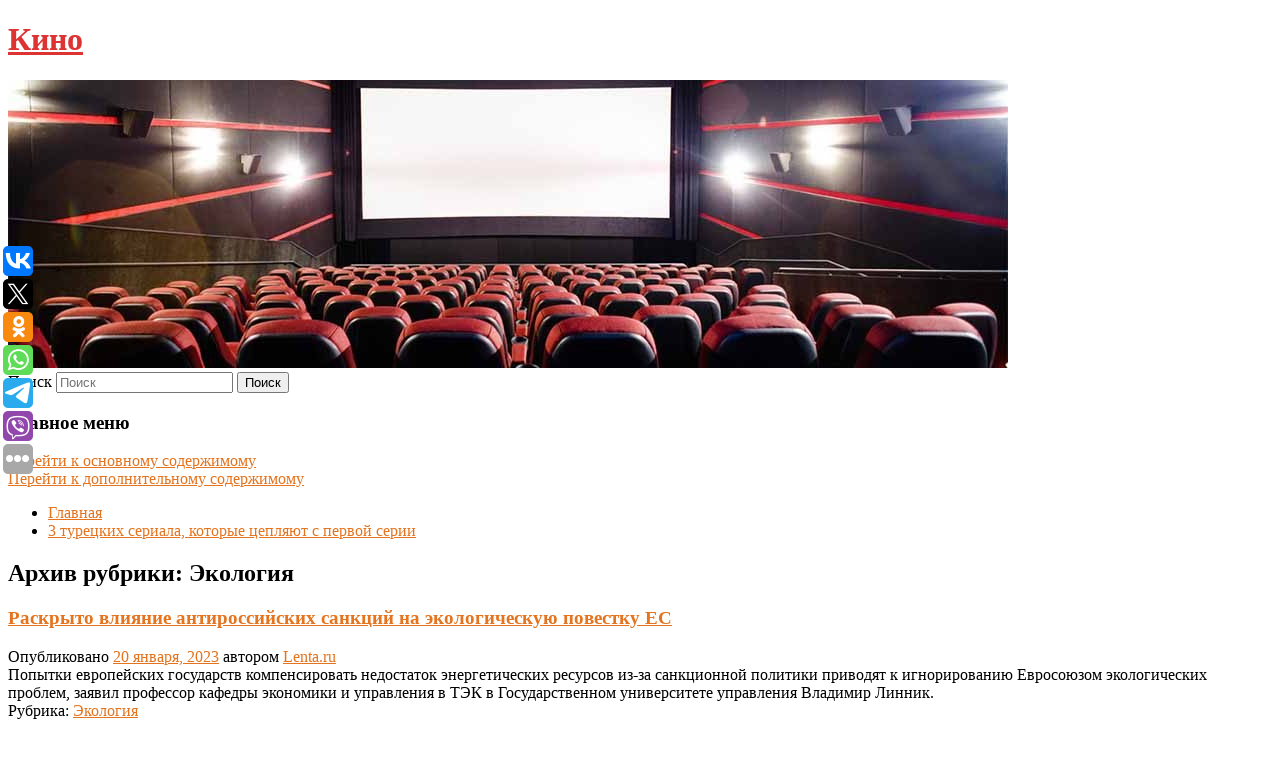

--- FILE ---
content_type: text/html; charset=UTF-8
request_url: https://xn--80ahddkr5ce.xn--p1ai/category/ekologiya/
body_size: 10092
content:
<!DOCTYPE html>
<!--[if IE 6]>
<html id="ie6" lang="ru-RU">
<![endif]-->
<!--[if IE 7]>
<html id="ie7" lang="ru-RU">
<![endif]-->
<!--[if IE 8]>
<html id="ie8" lang="ru-RU">
<![endif]-->
<!--[if !(IE 6) & !(IE 7) & !(IE 8)]><!-->
<html lang="ru-RU">
<!--<![endif]-->
<head>
<meta charset="UTF-8" />
<meta name="viewport" content="width=device-width" />
<title>
Экология | Кино	</title>
<link rel="profile" href="http://gmpg.org/xfn/11" />
<link rel="stylesheet" type="text/css" media="all" href="https://xn--80ahddkr5ce.xn--p1ai/wp-content/themes/twentyeleven/style.css" />
<link rel="pingback" href="https://xn--80ahddkr5ce.xn--p1ai/xmlrpc.php">
<!--[if lt IE 9]>
<script src="https://xn--80ahddkr5ce.xn--p1ai/wp-content/themes/twentyeleven/js/html5.js" type="text/javascript"></script>
<![endif]-->
<meta name='robots' content='max-image-preview:large' />
<link rel='dns-prefetch' href='//s.w.org' />
<link rel="alternate" type="application/rss+xml" title="Кино &raquo; Лента" href="https://xn--80ahddkr5ce.xn--p1ai/feed/" />
<link rel="alternate" type="application/rss+xml" title="Кино &raquo; Лента рубрики Экология" href="https://xn--80ahddkr5ce.xn--p1ai/category/ekologiya/feed/" />
		<script type="text/javascript">
			window._wpemojiSettings = {"baseUrl":"https:\/\/s.w.org\/images\/core\/emoji\/13.0.1\/72x72\/","ext":".png","svgUrl":"https:\/\/s.w.org\/images\/core\/emoji\/13.0.1\/svg\/","svgExt":".svg","source":{"concatemoji":"https:\/\/xn--80ahddkr5ce.xn--p1ai\/wp-includes\/js\/wp-emoji-release.min.js?ver=5.7.8"}};
			!function(e,a,t){var n,r,o,i=a.createElement("canvas"),p=i.getContext&&i.getContext("2d");function s(e,t){var a=String.fromCharCode;p.clearRect(0,0,i.width,i.height),p.fillText(a.apply(this,e),0,0);e=i.toDataURL();return p.clearRect(0,0,i.width,i.height),p.fillText(a.apply(this,t),0,0),e===i.toDataURL()}function c(e){var t=a.createElement("script");t.src=e,t.defer=t.type="text/javascript",a.getElementsByTagName("head")[0].appendChild(t)}for(o=Array("flag","emoji"),t.supports={everything:!0,everythingExceptFlag:!0},r=0;r<o.length;r++)t.supports[o[r]]=function(e){if(!p||!p.fillText)return!1;switch(p.textBaseline="top",p.font="600 32px Arial",e){case"flag":return s([127987,65039,8205,9895,65039],[127987,65039,8203,9895,65039])?!1:!s([55356,56826,55356,56819],[55356,56826,8203,55356,56819])&&!s([55356,57332,56128,56423,56128,56418,56128,56421,56128,56430,56128,56423,56128,56447],[55356,57332,8203,56128,56423,8203,56128,56418,8203,56128,56421,8203,56128,56430,8203,56128,56423,8203,56128,56447]);case"emoji":return!s([55357,56424,8205,55356,57212],[55357,56424,8203,55356,57212])}return!1}(o[r]),t.supports.everything=t.supports.everything&&t.supports[o[r]],"flag"!==o[r]&&(t.supports.everythingExceptFlag=t.supports.everythingExceptFlag&&t.supports[o[r]]);t.supports.everythingExceptFlag=t.supports.everythingExceptFlag&&!t.supports.flag,t.DOMReady=!1,t.readyCallback=function(){t.DOMReady=!0},t.supports.everything||(n=function(){t.readyCallback()},a.addEventListener?(a.addEventListener("DOMContentLoaded",n,!1),e.addEventListener("load",n,!1)):(e.attachEvent("onload",n),a.attachEvent("onreadystatechange",function(){"complete"===a.readyState&&t.readyCallback()})),(n=t.source||{}).concatemoji?c(n.concatemoji):n.wpemoji&&n.twemoji&&(c(n.twemoji),c(n.wpemoji)))}(window,document,window._wpemojiSettings);
		</script>
		<style type="text/css">
img.wp-smiley,
img.emoji {
	display: inline !important;
	border: none !important;
	box-shadow: none !important;
	height: 1em !important;
	width: 1em !important;
	margin: 0 .07em !important;
	vertical-align: -0.1em !important;
	background: none !important;
	padding: 0 !important;
}
</style>
	<link rel='stylesheet' id='wp-block-library-css'  href='https://xn--80ahddkr5ce.xn--p1ai/wp-includes/css/dist/block-library/style.min.css?ver=5.7.8' type='text/css' media='all' />
<link rel='stylesheet' id='wp-block-library-theme-css'  href='https://xn--80ahddkr5ce.xn--p1ai/wp-includes/css/dist/block-library/theme.min.css?ver=5.7.8' type='text/css' media='all' />
<link rel='stylesheet' id='jquery-smooth-scroll-css'  href='https://xn--80ahddkr5ce.xn--p1ai/wp-content/plugins/jquery-smooth-scroll/css/style.css?ver=5.7.8' type='text/css' media='all' />
<link rel='stylesheet' id='twentyeleven-block-style-css'  href='https://xn--80ahddkr5ce.xn--p1ai/wp-content/themes/twentyeleven/blocks.css?ver=20181230' type='text/css' media='all' />
<link rel='stylesheet' id='dark-css'  href='https://xn--80ahddkr5ce.xn--p1ai/wp-content/themes/twentyeleven/colors/dark.css' type='text/css' media='all' />
<script type='text/javascript' src='https://xn--80ahddkr5ce.xn--p1ai/wp-includes/js/jquery/jquery.min.js?ver=3.5.1' id='jquery-core-js'></script>
<script type='text/javascript' src='https://xn--80ahddkr5ce.xn--p1ai/wp-includes/js/jquery/jquery-migrate.min.js?ver=3.3.2' id='jquery-migrate-js'></script>
<link rel="https://api.w.org/" href="https://xn--80ahddkr5ce.xn--p1ai/wp-json/" /><link rel="alternate" type="application/json" href="https://xn--80ahddkr5ce.xn--p1ai/wp-json/wp/v2/categories/73" /><link rel="EditURI" type="application/rsd+xml" title="RSD" href="https://xn--80ahddkr5ce.xn--p1ai/xmlrpc.php?rsd" />
<link rel="wlwmanifest" type="application/wlwmanifest+xml" href="https://xn--80ahddkr5ce.xn--p1ai/wp-includes/wlwmanifest.xml" /> 
<meta name="generator" content="WordPress 5.7.8" />
<script type="text/javascript">
	window._wp_rp_static_base_url = 'https://wprp.zemanta.com/static/';
	window._wp_rp_wp_ajax_url = "https://xn--80ahddkr5ce.xn--p1ai/wp-admin/admin-ajax.php";
	window._wp_rp_plugin_version = '3.6.4';
	window._wp_rp_post_id = '2571';
	window._wp_rp_num_rel_posts = '9';
	window._wp_rp_thumbnails = true;
	window._wp_rp_post_title = '%D0%A0%D0%B0%D1%81%D0%BA%D1%80%D1%8B%D1%82%D0%BE+%D0%B2%D0%BB%D0%B8%D1%8F%D0%BD%D0%B8%D0%B5+%D0%B0%D0%BD%D1%82%D0%B8%D1%80%D0%BE%D1%81%D1%81%D0%B8%D0%B9%D1%81%D0%BA%D0%B8%D1%85+%D1%81%D0%B0%D0%BD%D0%BA%D1%86%D0%B8%D0%B9+%D0%BD%D0%B0%C2%A0%D1%8D%D0%BA%D0%BE%D0%BB%D0%BE%D0%B3%D0%B8%D1%87%D0%B5%D1%81%D0%BA%D1%83%D1%8E+%D0%BF%D0%BE%D0%B2%D0%B5%D1%81%D1%82%D0%BA%D1%83+%D0%95%D0%A1';
	window._wp_rp_post_tags = ['%D0%AD%D0%BA%D0%BE%D0%BB%D0%BE%D0%B3%D0%B8%D1%8F'];
	window._wp_rp_promoted_content = true;
</script>
<link rel="stylesheet" href="https://xn--80ahddkr5ce.xn--p1ai/wp-content/plugins/wordpress-23-related-posts-plugin/static/themes/vertical-s.css?version=3.6.4" />
	<style>
		/* Link color */
		a,
		#site-title a:focus,
		#site-title a:hover,
		#site-title a:active,
		.entry-title a:hover,
		.entry-title a:focus,
		.entry-title a:active,
		.widget_twentyeleven_ephemera .comments-link a:hover,
		section.recent-posts .other-recent-posts a[rel="bookmark"]:hover,
		section.recent-posts .other-recent-posts .comments-link a:hover,
		.format-image footer.entry-meta a:hover,
		#site-generator a:hover {
			color: #e4741f;
		}
		section.recent-posts .other-recent-posts .comments-link a:hover {
			border-color: #e4741f;
		}
		article.feature-image.small .entry-summary p a:hover,
		.entry-header .comments-link a:hover,
		.entry-header .comments-link a:focus,
		.entry-header .comments-link a:active,
		.feature-slider a.active {
			background-color: #e4741f;
		}
	</style>
			<style type="text/css" id="twentyeleven-header-css">
				#site-title a,
		#site-description {
			color: #dd3333;
		}
		</style>
		
</head>

<body class="archive category category-ekologiya category-73 wp-embed-responsive two-column left-sidebar">
<div id="page" class="hfeed">
	<header id="branding" role="banner">
			<hgroup>
				<h1 id="site-title"><span><a href="https://xn--80ahddkr5ce.xn--p1ai/" rel="home">Кино</a></span></h1>
				<h2 id="site-description"></h2>
			</hgroup>

						<a href="https://xn--80ahddkr5ce.xn--p1ai/">
									<img src="https://xn--80ahddkr5ce.xn--p1ai/wp-content/uploads/2023/02/cropped-екеапгро.jpg" width="1000" height="288" alt="Кино" />
							</a>
			
									<form method="get" id="searchform" action="https://xn--80ahddkr5ce.xn--p1ai/">
		<label for="s" class="assistive-text">Поиск</label>
		<input type="text" class="field" name="s" id="s" placeholder="Поиск" />
		<input type="submit" class="submit" name="submit" id="searchsubmit" value="Поиск" />
	</form>
			
			<nav id="access" role="navigation">
				<h3 class="assistive-text">Главное меню</h3>
								<div class="skip-link"><a class="assistive-text" href="#content">Перейти к основному содержимому</a></div>
									<div class="skip-link"><a class="assistive-text" href="#secondary">Перейти к дополнительному содержимому</a></div>
												<div class="menu"><ul>
<li ><a href="https://xn--80ahddkr5ce.xn--p1ai/">Главная</a></li><li class="page_item page-item-2914"><a href="https://xn--80ahddkr5ce.xn--p1ai/3-tureckix-seriala-kotorye-ceplyayut-s-pervoj-serii/">3 турецких сериала, которые цепляют с первой серии</a></li>
</ul></div>
			</nav><!-- #access -->
	</header><!-- #branding -->


	<div id="main">
		
 
<div align="center"></div>

		<section id="primary">
			<div id="content" role="main">

			
				<header class="page-header">
					<h1 class="page-title">
					Архив рубрики: <span>Экология</span>					</h1>

									</header>

				
								
					
	<article id="post-2571" class="post-2571 post type-post status-publish format-standard hentry category-ekologiya">
		<header class="entry-header">
						<h1 class="entry-title"><a href="https://xn--80ahddkr5ce.xn--p1ai/raskryto-vliyanie-antirossijskix-sankcij-na-ekologicheskuyu-povestku-es/" rel="bookmark">Раскрыто влияние антироссийских санкций на экологическую повестку ЕС</a></h1>
			
						<div class="entry-meta">
				<span class="sep">Опубликовано </span><a href="https://xn--80ahddkr5ce.xn--p1ai/raskryto-vliyanie-antirossijskix-sankcij-na-ekologicheskuyu-povestku-es/" title="3:42 дп" rel="bookmark"><time class="entry-date" datetime="2023-01-20T03:42:34+00:00">20 января, 2023</time></a><span class="by-author"> <span class="sep"> автором </span> <span class="author vcard"><a class="url fn n" href="https://xn--80ahddkr5ce.xn--p1ai/author/lenta-ru/" title="Посмотреть все записи автора Lenta.ru" rel="author">Lenta.ru</a></span></span>			</div><!-- .entry-meta -->
			
					</header><!-- .entry-header -->

				<div class="entry-content">
			Попытки европейских государств компенсировать недостаток энергетических ресурсов из-за санкционной политики приводят к игнорированию Евросоюзом экологических проблем, заявил профессор кафедры экономики и управления в ТЭК в Государственном университете управления Владимир Линник.					</div><!-- .entry-content -->
		
		<footer class="entry-meta">
													<span class="cat-links">
					<span class="entry-utility-prep entry-utility-prep-cat-links">Рубрика:</span> <a href="https://xn--80ahddkr5ce.xn--p1ai/category/ekologiya/" rel="category tag">Экология</a>			</span>
																	
			
					</footer><!-- .entry-meta -->
	</article><!-- #post-2571 -->

				
					
	<article id="post-2577" class="post-2577 post type-post status-publish format-standard hentry category-ekologiya">
		<header class="entry-header">
						<h1 class="entry-title"><a href="https://xn--80ahddkr5ce.xn--p1ai/ekolog-ocenil-rastorzhenie-vlastyami-chukotki-otnoshenij-s-wwf/" rel="bookmark">Эколог оценил расторжение властями Чукотки отношений с WWF</a></h1>
			
						<div class="entry-meta">
				<span class="sep">Опубликовано </span><a href="https://xn--80ahddkr5ce.xn--p1ai/ekolog-ocenil-rastorzhenie-vlastyami-chukotki-otnoshenij-s-wwf/" title="2:29 пп" rel="bookmark"><time class="entry-date" datetime="2022-11-15T14:29:04+00:00">15 ноября, 2022</time></a><span class="by-author"> <span class="sep"> автором </span> <span class="author vcard"><a class="url fn n" href="https://xn--80ahddkr5ce.xn--p1ai/author/rambler/" title="Посмотреть все записи автора Рамблер" rel="author">Рамблер</a></span></span>			</div><!-- .entry-meta -->
			
					</header><!-- .entry-header -->

				<div class="entry-content">
			Директор Всероссийского института природы, эколог Андрей Пешков прокомментировал «Рамблеру» решение правительства Чукотки в одностороннем порядке расторгнуть соглашение о сотрудничестве в области охраны окружающей среды со Всемирным фондом дикой природы (WWF).					</div><!-- .entry-content -->
		
		<footer class="entry-meta">
													<span class="cat-links">
					<span class="entry-utility-prep entry-utility-prep-cat-links">Рубрика:</span> <a href="https://xn--80ahddkr5ce.xn--p1ai/category/ekologiya/" rel="category tag">Экология</a>			</span>
																	
			
					</footer><!-- .entry-meta -->
	</article><!-- #post-2577 -->

				
					
	<article id="post-2587" class="post-2587 post type-post status-publish format-standard hentry category-ekologiya">
		<header class="entry-header">
						<h1 class="entry-title"><a href="https://xn--80ahddkr5ce.xn--p1ai/silnejshie-livni-v-kitae-pomogli-miru/" rel="bookmark">Сильнейшие ливни в Китае помогли миру</a></h1>
			
						<div class="entry-meta">
				<span class="sep">Опубликовано </span><a href="https://xn--80ahddkr5ce.xn--p1ai/silnejshie-livni-v-kitae-pomogli-miru/" title="5:09 пп" rel="bookmark"><time class="entry-date" datetime="2022-07-04T17:09:05+00:00">4 июля, 2022</time></a><span class="by-author"> <span class="sep"> автором </span> <span class="author vcard"><a class="url fn n" href="https://xn--80ahddkr5ce.xn--p1ai/author/lenta-ru/" title="Посмотреть все записи автора Lenta.ru" rel="author">Lenta.ru</a></span></span>			</div><!-- .entry-meta -->
			
					</header><!-- .entry-header -->

				<div class="entry-content">
			Мировой энергетический кризис в этом году был бы намного сильнее, если бы не сезон дождей в Китае, пишет Bloomberg. В результате сильных ливней на юге Китая погибли люди.					</div><!-- .entry-content -->
		
		<footer class="entry-meta">
													<span class="cat-links">
					<span class="entry-utility-prep entry-utility-prep-cat-links">Рубрика:</span> <a href="https://xn--80ahddkr5ce.xn--p1ai/category/ekologiya/" rel="category tag">Экология</a>			</span>
																	
			
					</footer><!-- .entry-meta -->
	</article><!-- #post-2587 -->

				
					
	<article id="post-2589" class="post-2589 post type-post status-publish format-standard hentry category-ekologiya">
		<header class="entry-header">
						<h1 class="entry-title"><a href="https://xn--80ahddkr5ce.xn--p1ai/dpa-aktivisty-greenpeace-prizvali-strany-g7-uskorit-otkaz-ot-iskopaemogo-topliva/" rel="bookmark">DPA: активисты Greenpeace призвали страны G7 ускорить отказ от ископаемого топлива</a></h1>
			
						<div class="entry-meta">
				<span class="sep">Опубликовано </span><a href="https://xn--80ahddkr5ce.xn--p1ai/dpa-aktivisty-greenpeace-prizvali-strany-g7-uskorit-otkaz-ot-iskopaemogo-topliva/" title="9:57 пп" rel="bookmark"><time class="entry-date" datetime="2022-06-25T21:57:38+00:00">25 июня, 2022</time></a><span class="by-author"> <span class="sep"> автором </span> <span class="author vcard"><a class="url fn n" href="https://xn--80ahddkr5ce.xn--p1ai/author/tass/" title="Посмотреть все записи автора ТАСС" rel="author">ТАСС</a></span></span>			</div><!-- .entry-meta -->
			
					</header><!-- .entry-header -->

				<div class="entry-content">
			Активисты природоохранной организации Greenpeace в преддверии саммита лидеров стран Группы семи (G7), который пройдет 26-28 июня в замке Эльмау рядом с городом Гармиш-Партенкирхен (федеральная земля Бавария) на юге Германии, установили…					</div><!-- .entry-content -->
		
		<footer class="entry-meta">
													<span class="cat-links">
					<span class="entry-utility-prep entry-utility-prep-cat-links">Рубрика:</span> <a href="https://xn--80ahddkr5ce.xn--p1ai/category/ekologiya/" rel="category tag">Экология</a>			</span>
																	
			
					</footer><!-- .entry-meta -->
	</article><!-- #post-2589 -->

				
				
			
			</div><!-- #content -->
		</section><!-- #primary -->

		<div id="secondary" class="widget-area" role="complementary">
			<aside id="execphp-2" class="widget widget_execphp">			<div class="execphpwidget"><div align="center"></div>

</div>
		</aside><aside id="calendar-2" class="widget widget_calendar"><div id="calendar_wrap" class="calendar_wrap"><table id="wp-calendar" class="wp-calendar-table">
	<caption>Январь 2026</caption>
	<thead>
	<tr>
		<th scope="col" title="Понедельник">Пн</th>
		<th scope="col" title="Вторник">Вт</th>
		<th scope="col" title="Среда">Ср</th>
		<th scope="col" title="Четверг">Чт</th>
		<th scope="col" title="Пятница">Пт</th>
		<th scope="col" title="Суббота">Сб</th>
		<th scope="col" title="Воскресенье">Вс</th>
	</tr>
	</thead>
	<tbody>
	<tr>
		<td colspan="3" class="pad">&nbsp;</td><td><a href="https://xn--80ahddkr5ce.xn--p1ai/2026/01/01/" aria-label="Записи, опубликованные 01.01.2026">1</a></td><td><a href="https://xn--80ahddkr5ce.xn--p1ai/2026/01/02/" aria-label="Записи, опубликованные 02.01.2026">2</a></td><td>3</td><td>4</td>
	</tr>
	<tr>
		<td>5</td><td>6</td><td>7</td><td>8</td><td>9</td><td>10</td><td>11</td>
	</tr>
	<tr>
		<td>12</td><td>13</td><td>14</td><td>15</td><td>16</td><td>17</td><td>18</td>
	</tr>
	<tr>
		<td>19</td><td><a href="https://xn--80ahddkr5ce.xn--p1ai/2026/01/20/" aria-label="Записи, опубликованные 20.01.2026">20</a></td><td><a href="https://xn--80ahddkr5ce.xn--p1ai/2026/01/21/" aria-label="Записи, опубликованные 21.01.2026">21</a></td><td><a href="https://xn--80ahddkr5ce.xn--p1ai/2026/01/22/" aria-label="Записи, опубликованные 22.01.2026">22</a></td><td>23</td><td id="today">24</td><td>25</td>
	</tr>
	<tr>
		<td>26</td><td>27</td><td>28</td><td>29</td><td>30</td><td>31</td>
		<td class="pad" colspan="1">&nbsp;</td>
	</tr>
	</tbody>
	</table><nav aria-label="Предыдущий и следующий месяцы" class="wp-calendar-nav">
		<span class="wp-calendar-nav-prev"><a href="https://xn--80ahddkr5ce.xn--p1ai/2025/12/">&laquo; Дек</a></span>
		<span class="pad">&nbsp;</span>
		<span class="wp-calendar-nav-next">&nbsp;</span>
	</nav></div></aside>
		<aside id="recent-posts-2" class="widget widget_recent_entries">
		<h3 class="widget-title">Свежие записи</h3>
		<ul>
											<li>
					<a href="https://xn--80ahddkr5ce.xn--p1ai/psixolog-obyasnila-s-kakogo-vozrasta-rebyonok-gotov-k-otvetstvennosti-za-pitomca/">Психолог объяснила, с какого возраста ребёнок готов к ответственности за питомца</a>
									</li>
											<li>
					<a href="https://xn--80ahddkr5ce.xn--p1ai/psixolog-abravitova-vybor-neobychnogo-imeni-rebenka-eto-bolshaya-otvetstvennost/">Психолог Абравитова: Выбор необычного имени ребенка — это большая ответственность</a>
									</li>
											<li>
					<a href="https://xn--80ahddkr5ce.xn--p1ai/vrach-farmanov-dlya-zdorovya-spiny-detskij-matras-nuzhno-menyat-raz-v-pyat-let/">Врач Фарманов: для здоровья спины детский матрас нужно менять раз в пять лет</a>
									</li>
											<li>
					<a href="https://xn--80ahddkr5ce.xn--p1ai/molodym-param-mogut-nachat-vydavat-instrukciyu-o-podgotovke-k-beremennosti/">Молодым парам могут начать выдавать инструкцию о подготовке к беременности</a>
									</li>
											<li>
					<a href="https://xn--80ahddkr5ce.xn--p1ai/kak-podgotovitsya-k-ege-2026-s-repetitorom-i-bez-sovety-kotorye-pomogut-sdat-ekzamen-na-100-ballov/">Как подготовиться к ЕГЭ-2026 с репетитором и без: советы, которые помогут сдать экзамен на 100 баллов</a>
									</li>
					</ul>

		</aside><aside id="archives-2" class="widget widget_archive"><h3 class="widget-title">Архивы</h3>
			<ul>
					<li><a href='https://xn--80ahddkr5ce.xn--p1ai/2026/01/'>Январь 2026</a></li>
	<li><a href='https://xn--80ahddkr5ce.xn--p1ai/2025/12/'>Декабрь 2025</a></li>
	<li><a href='https://xn--80ahddkr5ce.xn--p1ai/2025/11/'>Ноябрь 2025</a></li>
	<li><a href='https://xn--80ahddkr5ce.xn--p1ai/2025/10/'>Октябрь 2025</a></li>
	<li><a href='https://xn--80ahddkr5ce.xn--p1ai/2025/09/'>Сентябрь 2025</a></li>
	<li><a href='https://xn--80ahddkr5ce.xn--p1ai/2025/08/'>Август 2025</a></li>
	<li><a href='https://xn--80ahddkr5ce.xn--p1ai/2025/07/'>Июль 2025</a></li>
	<li><a href='https://xn--80ahddkr5ce.xn--p1ai/2025/06/'>Июнь 2025</a></li>
	<li><a href='https://xn--80ahddkr5ce.xn--p1ai/2025/05/'>Май 2025</a></li>
	<li><a href='https://xn--80ahddkr5ce.xn--p1ai/2025/04/'>Апрель 2025</a></li>
	<li><a href='https://xn--80ahddkr5ce.xn--p1ai/2025/03/'>Март 2025</a></li>
	<li><a href='https://xn--80ahddkr5ce.xn--p1ai/2025/02/'>Февраль 2025</a></li>
	<li><a href='https://xn--80ahddkr5ce.xn--p1ai/2025/01/'>Январь 2025</a></li>
	<li><a href='https://xn--80ahddkr5ce.xn--p1ai/2024/12/'>Декабрь 2024</a></li>
	<li><a href='https://xn--80ahddkr5ce.xn--p1ai/2024/11/'>Ноябрь 2024</a></li>
	<li><a href='https://xn--80ahddkr5ce.xn--p1ai/2024/10/'>Октябрь 2024</a></li>
	<li><a href='https://xn--80ahddkr5ce.xn--p1ai/2024/09/'>Сентябрь 2024</a></li>
	<li><a href='https://xn--80ahddkr5ce.xn--p1ai/2024/08/'>Август 2024</a></li>
	<li><a href='https://xn--80ahddkr5ce.xn--p1ai/2024/07/'>Июль 2024</a></li>
	<li><a href='https://xn--80ahddkr5ce.xn--p1ai/2024/06/'>Июнь 2024</a></li>
	<li><a href='https://xn--80ahddkr5ce.xn--p1ai/2024/05/'>Май 2024</a></li>
	<li><a href='https://xn--80ahddkr5ce.xn--p1ai/2024/04/'>Апрель 2024</a></li>
	<li><a href='https://xn--80ahddkr5ce.xn--p1ai/2024/03/'>Март 2024</a></li>
	<li><a href='https://xn--80ahddkr5ce.xn--p1ai/2024/02/'>Февраль 2024</a></li>
	<li><a href='https://xn--80ahddkr5ce.xn--p1ai/2024/01/'>Январь 2024</a></li>
	<li><a href='https://xn--80ahddkr5ce.xn--p1ai/2023/12/'>Декабрь 2023</a></li>
	<li><a href='https://xn--80ahddkr5ce.xn--p1ai/2023/11/'>Ноябрь 2023</a></li>
	<li><a href='https://xn--80ahddkr5ce.xn--p1ai/2023/10/'>Октябрь 2023</a></li>
	<li><a href='https://xn--80ahddkr5ce.xn--p1ai/2023/09/'>Сентябрь 2023</a></li>
	<li><a href='https://xn--80ahddkr5ce.xn--p1ai/2023/08/'>Август 2023</a></li>
	<li><a href='https://xn--80ahddkr5ce.xn--p1ai/2023/07/'>Июль 2023</a></li>
	<li><a href='https://xn--80ahddkr5ce.xn--p1ai/2023/06/'>Июнь 2023</a></li>
	<li><a href='https://xn--80ahddkr5ce.xn--p1ai/2023/05/'>Май 2023</a></li>
	<li><a href='https://xn--80ahddkr5ce.xn--p1ai/2023/04/'>Апрель 2023</a></li>
	<li><a href='https://xn--80ahddkr5ce.xn--p1ai/2023/03/'>Март 2023</a></li>
	<li><a href='https://xn--80ahddkr5ce.xn--p1ai/2023/02/'>Февраль 2023</a></li>
	<li><a href='https://xn--80ahddkr5ce.xn--p1ai/2023/01/'>Январь 2023</a></li>
	<li><a href='https://xn--80ahddkr5ce.xn--p1ai/2022/12/'>Декабрь 2022</a></li>
	<li><a href='https://xn--80ahddkr5ce.xn--p1ai/2022/11/'>Ноябрь 2022</a></li>
	<li><a href='https://xn--80ahddkr5ce.xn--p1ai/2022/10/'>Октябрь 2022</a></li>
	<li><a href='https://xn--80ahddkr5ce.xn--p1ai/2022/09/'>Сентябрь 2022</a></li>
	<li><a href='https://xn--80ahddkr5ce.xn--p1ai/2022/08/'>Август 2022</a></li>
	<li><a href='https://xn--80ahddkr5ce.xn--p1ai/2022/07/'>Июль 2022</a></li>
	<li><a href='https://xn--80ahddkr5ce.xn--p1ai/2022/06/'>Июнь 2022</a></li>
	<li><a href='https://xn--80ahddkr5ce.xn--p1ai/2022/05/'>Май 2022</a></li>
	<li><a href='https://xn--80ahddkr5ce.xn--p1ai/2022/04/'>Апрель 2022</a></li>
	<li><a href='https://xn--80ahddkr5ce.xn--p1ai/2022/03/'>Март 2022</a></li>
	<li><a href='https://xn--80ahddkr5ce.xn--p1ai/2021/12/'>Декабрь 2021</a></li>
	<li><a href='https://xn--80ahddkr5ce.xn--p1ai/2021/05/'>Май 2021</a></li>
	<li><a href='https://xn--80ahddkr5ce.xn--p1ai/2021/04/'>Апрель 2021</a></li>
	<li><a href='https://xn--80ahddkr5ce.xn--p1ai/2021/03/'>Март 2021</a></li>
			</ul>

			</aside><aside id="categories-2" class="widget widget_categories"><h3 class="widget-title">Рубрики</h3>
			<ul>
					<li class="cat-item cat-item-45"><a href="https://xn--80ahddkr5ce.xn--p1ai/category/69-ya-parallel/">69-я параллель</a>
</li>
	<li class="cat-item cat-item-35"><a href="https://xn--80ahddkr5ce.xn--p1ai/category/mma/">MMA</a>
</li>
	<li class="cat-item cat-item-3"><a href="https://xn--80ahddkr5ce.xn--p1ai/category/avtonovosti/">Автоновости</a>
</li>
	<li class="cat-item cat-item-87"><a href="https://xn--80ahddkr5ce.xn--p1ai/category/avtosobytiya/">Автособытия</a>
</li>
	<li class="cat-item cat-item-32"><a href="https://xn--80ahddkr5ce.xn--p1ai/category/avtosport/">Автоспорт</a>
</li>
	<li class="cat-item cat-item-77"><a href="https://xn--80ahddkr5ce.xn--p1ai/category/avtoekspert/">Автоэксперт</a>
</li>
	<li class="cat-item cat-item-46"><a href="https://xn--80ahddkr5ce.xn--p1ai/category/aktery/">Актеры</a>
</li>
	<li class="cat-item cat-item-71"><a href="https://xn--80ahddkr5ce.xn--p1ai/category/armiya/">Армия</a>
</li>
	<li class="cat-item cat-item-39"><a href="https://xn--80ahddkr5ce.xn--p1ai/category/basketbol/">Баскетбол</a>
</li>
	<li class="cat-item cat-item-58"><a href="https://xn--80ahddkr5ce.xn--p1ai/category/bezumnyj-mir/">Безумный мир</a>
</li>
	<li class="cat-item cat-item-43"><a href="https://xn--80ahddkr5ce.xn--p1ai/category/biatlon/">Биатлон</a>
</li>
	<li class="cat-item cat-item-84"><a href="https://xn--80ahddkr5ce.xn--p1ai/category/biatlon-lyzhi/">Биатлон/Лыжи</a>
</li>
	<li class="cat-item cat-item-34"><a href="https://xn--80ahddkr5ce.xn--p1ai/category/boks/">Бокс</a>
</li>
	<li class="cat-item cat-item-85"><a href="https://xn--80ahddkr5ce.xn--p1ai/category/boks-mma/">Бокс/MMA</a>
</li>
	<li class="cat-item cat-item-55"><a href="https://xn--80ahddkr5ce.xn--p1ai/category/bolezni-i-lekarstva/">Болезни и лекарства</a>
</li>
	<li class="cat-item cat-item-20"><a href="https://xn--80ahddkr5ce.xn--p1ai/category/byvshij-sssr/">Бывший СССР</a>
</li>
	<li class="cat-item cat-item-4"><a href="https://xn--80ahddkr5ce.xn--p1ai/category/v-mire/">В мире</a>
</li>
	<li class="cat-item cat-item-64"><a href="https://xn--80ahddkr5ce.xn--p1ai/category/v-rossii/">В России</a>
</li>
	<li class="cat-item cat-item-52"><a href="https://xn--80ahddkr5ce.xn--p1ai/category/veshhi/">Вещи</a>
</li>
	<li class="cat-item cat-item-83"><a href="https://xn--80ahddkr5ce.xn--p1ai/category/voennye-novosti/">Военные новости</a>
</li>
	<li class="cat-item cat-item-79"><a href="https://xn--80ahddkr5ce.xn--p1ai/category/volejbol/">Волейбол</a>
</li>
	<li class="cat-item cat-item-44"><a href="https://xn--80ahddkr5ce.xn--p1ai/category/gadzhety/">Гаджеты</a>
</li>
	<li class="cat-item cat-item-41"><a href="https://xn--80ahddkr5ce.xn--p1ai/category/gandbol/">Гандбол</a>
</li>
	<li class="cat-item cat-item-59"><a href="https://xn--80ahddkr5ce.xn--p1ai/category/deti/">Дети</a>
</li>
	<li class="cat-item cat-item-8"><a href="https://xn--80ahddkr5ce.xn--p1ai/category/dom-i-sad/">Дом и сад</a>
</li>
	<li class="cat-item cat-item-62"><a href="https://xn--80ahddkr5ce.xn--p1ai/category/eda/">Еда</a>
</li>
	<li class="cat-item cat-item-22"><a href="https://xn--80ahddkr5ce.xn--p1ai/category/zabota-o-sebe/">Забота о себе</a>
</li>
	<li class="cat-item cat-item-61"><a href="https://xn--80ahddkr5ce.xn--p1ai/category/zvyozdy/">Звёзды</a>
</li>
	<li class="cat-item cat-item-54"><a href="https://xn--80ahddkr5ce.xn--p1ai/category/zdorove/">Здоровье</a>
</li>
	<li class="cat-item cat-item-80"><a href="https://xn--80ahddkr5ce.xn--p1ai/category/zimnie-vidy-sporta/">Зимние виды спорта</a>
</li>
	<li class="cat-item cat-item-13"><a href="https://xn--80ahddkr5ce.xn--p1ai/category/zozh/">ЗОЖ</a>
</li>
	<li class="cat-item cat-item-56"><a href="https://xn--80ahddkr5ce.xn--p1ai/category/igry/">Игры</a>
</li>
	<li class="cat-item cat-item-24"><a href="https://xn--80ahddkr5ce.xn--p1ai/category/iz-zhizni/">Из жизни</a>
</li>
	<li class="cat-item cat-item-49"><a href="https://xn--80ahddkr5ce.xn--p1ai/category/internet/">Интернет</a>
</li>
	<li class="cat-item cat-item-30"><a href="https://xn--80ahddkr5ce.xn--p1ai/category/internet-i-smi/">Интернет и СМИ</a>
</li>
	<li class="cat-item cat-item-14"><a href="https://xn--80ahddkr5ce.xn--p1ai/category/istorii/">Истории</a>
</li>
	<li class="cat-item cat-item-57"><a href="https://xn--80ahddkr5ce.xn--p1ai/category/kompanii/">Компании</a>
</li>
	<li class="cat-item cat-item-9"><a href="https://xn--80ahddkr5ce.xn--p1ai/category/krasota/">Красота</a>
</li>
	<li class="cat-item cat-item-68"><a href="https://xn--80ahddkr5ce.xn--p1ai/category/kriminal/">Криминал</a>
</li>
	<li class="cat-item cat-item-42"><a href="https://xn--80ahddkr5ce.xn--p1ai/category/kultura/">Культура</a>
</li>
	<li class="cat-item cat-item-78"><a href="https://xn--80ahddkr5ce.xn--p1ai/category/legkaya-atletika/">Легкая атлетика</a>
</li>
	<li class="cat-item cat-item-33"><a href="https://xn--80ahddkr5ce.xn--p1ai/category/letnie-vidy-sporta/">Летние виды спорта</a>
</li>
	<li class="cat-item cat-item-48"><a href="https://xn--80ahddkr5ce.xn--p1ai/category/lichnyj-schet/">Личный счет</a>
</li>
	<li class="cat-item cat-item-37"><a href="https://xn--80ahddkr5ce.xn--p1ai/category/lyzhnyj-sport/">Лыжный спорт</a>
</li>
	<li class="cat-item cat-item-47"><a href="https://xn--80ahddkr5ce.xn--p1ai/category/lyubov/">Любовь</a>
</li>
	<li class="cat-item cat-item-15"><a href="https://xn--80ahddkr5ce.xn--p1ai/category/lyudi/">Люди</a>
</li>
	<li class="cat-item cat-item-65"><a href="https://xn--80ahddkr5ce.xn--p1ai/category/mesta/">Места</a>
</li>
	<li class="cat-item cat-item-17"><a href="https://xn--80ahddkr5ce.xn--p1ai/category/mir/">Мир</a>
</li>
	<li class="cat-item cat-item-74"><a href="https://xn--80ahddkr5ce.xn--p1ai/category/mneniya/">Мнения</a>
</li>
	<li class="cat-item cat-item-66"><a href="https://xn--80ahddkr5ce.xn--p1ai/category/moda/">Мода</a>
</li>
	<li class="cat-item cat-item-86"><a href="https://xn--80ahddkr5ce.xn--p1ai/category/moya-strana/">Моя страна</a>
</li>
	<li class="cat-item cat-item-53"><a href="https://xn--80ahddkr5ce.xn--p1ai/category/narodnaya-medicina/">Народная медицина</a>
</li>
	<li class="cat-item cat-item-90"><a href="https://xn--80ahddkr5ce.xn--p1ai/category/nauka/">Наука</a>
</li>
	<li class="cat-item cat-item-11"><a href="https://xn--80ahddkr5ce.xn--p1ai/category/nauka-i-texnika/">Наука и техника</a>
</li>
	<li class="cat-item cat-item-60"><a href="https://xn--80ahddkr5ce.xn--p1ai/category/nedvizhimost/">Недвижимость</a>
</li>
	<li class="cat-item cat-item-6"><a href="https://xn--80ahddkr5ce.xn--p1ai/category/novosti/">Новости</a>
</li>
	<li class="cat-item cat-item-88"><a href="https://xn--80ahddkr5ce.xn--p1ai/category/novosti-zozh/">Новости ЗОЖ</a>
</li>
	<li class="cat-item cat-item-89"><a href="https://xn--80ahddkr5ce.xn--p1ai/category/novosti-mediciny/">Новости медицины</a>
</li>
	<li class="cat-item cat-item-67"><a href="https://xn--80ahddkr5ce.xn--p1ai/category/novosti-moskvy/">Новости Москвы</a>
</li>
	<li class="cat-item cat-item-69"><a href="https://xn--80ahddkr5ce.xn--p1ai/category/novosti-puteshestvij/">Новости путешествий</a>
</li>
	<li class="cat-item cat-item-10"><a href="https://xn--80ahddkr5ce.xn--p1ai/category/obrazovanie/">Образование</a>
</li>
	<li class="cat-item cat-item-12"><a href="https://xn--80ahddkr5ce.xn--p1ai/category/obshhestvo/">Общество</a>
</li>
	<li class="cat-item cat-item-25"><a href="https://xn--80ahddkr5ce.xn--p1ai/category/okolo-sporta/">Около спорта</a>
</li>
	<li class="cat-item cat-item-7"><a href="https://xn--80ahddkr5ce.xn--p1ai/category/pdd/">ПДД</a>
</li>
	<li class="cat-item cat-item-50"><a href="https://xn--80ahddkr5ce.xn--p1ai/category/politika/">Политика</a>
</li>
	<li class="cat-item cat-item-16"><a href="https://xn--80ahddkr5ce.xn--p1ai/category/proisshestviya/">Происшествия</a>
</li>
	<li class="cat-item cat-item-72"><a href="https://xn--80ahddkr5ce.xn--p1ai/category/psixologiya/">Психология</a>
</li>
	<li class="cat-item cat-item-38"><a href="https://xn--80ahddkr5ce.xn--p1ai/category/puteshestviya/">Путешествия</a>
</li>
	<li class="cat-item cat-item-19"><a href="https://xn--80ahddkr5ce.xn--p1ai/category/rossiya/">Россия</a>
</li>
	<li class="cat-item cat-item-70"><a href="https://xn--80ahddkr5ce.xn--p1ai/category/rynki/">Рынки</a>
</li>
	<li class="cat-item cat-item-18"><a href="https://xn--80ahddkr5ce.xn--p1ai/category/serialy/">Сериалы</a>
</li>
	<li class="cat-item cat-item-26"><a href="https://xn--80ahddkr5ce.xn--p1ai/category/silovye-struktury/">Силовые структуры</a>
</li>
	<li class="cat-item cat-item-5"><a href="https://xn--80ahddkr5ce.xn--p1ai/category/sport/">Спорт</a>
</li>
	<li class="cat-item cat-item-31"><a href="https://xn--80ahddkr5ce.xn--p1ai/category/sreda-obitaniya/">Среда обитания</a>
</li>
	<li class="cat-item cat-item-63"><a href="https://xn--80ahddkr5ce.xn--p1ai/category/tv/">ТВ</a>
</li>
	<li class="cat-item cat-item-29"><a href="https://xn--80ahddkr5ce.xn--p1ai/category/tennis/">Теннис</a>
</li>
	<li class="cat-item cat-item-51"><a href="https://xn--80ahddkr5ce.xn--p1ai/category/texnologii/">Технологии</a>
</li>
	<li class="cat-item cat-item-81"><a href="https://xn--80ahddkr5ce.xn--p1ai/category/trendy/">Тренды</a>
</li>
	<li class="cat-item cat-item-28"><a href="https://xn--80ahddkr5ce.xn--p1ai/category/figurnoe-katanie/">Фигурное катание</a>
</li>
	<li class="cat-item cat-item-76"><a href="https://xn--80ahddkr5ce.xn--p1ai/category/filmy/">Фильмы</a>
</li>
	<li class="cat-item cat-item-82"><a href="https://xn--80ahddkr5ce.xn--p1ai/category/filmy-i-serialy/">Фильмы и сериалы</a>
</li>
	<li class="cat-item cat-item-23"><a href="https://xn--80ahddkr5ce.xn--p1ai/category/futbol/">Футбол</a>
</li>
	<li class="cat-item cat-item-27"><a href="https://xn--80ahddkr5ce.xn--p1ai/category/xokkej/">Хоккей</a>
</li>
	<li class="cat-item cat-item-36"><a href="https://xn--80ahddkr5ce.xn--p1ai/category/cennosti/">Ценности</a>
</li>
	<li class="cat-item cat-item-40"><a href="https://xn--80ahddkr5ce.xn--p1ai/category/shaxmaty/">Шахматы</a>
</li>
	<li class="cat-item cat-item-75"><a href="https://xn--80ahddkr5ce.xn--p1ai/category/shou-biznes/">Шоу-бизнес</a>
</li>
	<li class="cat-item cat-item-73 current-cat"><a aria-current="page" href="https://xn--80ahddkr5ce.xn--p1ai/category/ekologiya/">Экология</a>
</li>
	<li class="cat-item cat-item-21"><a href="https://xn--80ahddkr5ce.xn--p1ai/category/ekonomika/">Экономика</a>
</li>
			</ul>

			</aside>		</div><!-- #secondary .widget-area -->

	</div><!-- #main -->

	<footer id="colophon" role="contentinfo">

			
<div id="supplementary" class="one">
		<div id="first" class="widget-area" role="complementary">
		<aside id="execphp-3" class="widget widget_execphp">			<div class="execphpwidget"> 

</div>
		</aside>	</div><!-- #first .widget-area -->
	
	
	</div><!-- #supplementary -->

			<div id="site-generator">
												Данный сайт не является коммерческим проектом. На этом сайте ни чего не продают, ни чего не покупают, ни какие услуги не оказываются. Сайт представляет собой ленту новостей RSS канала news.rambler.ru, yandex.ru, newsru.com и lenta.ru . Материалы публикуются без искажения, ответственность за достоверность публикуемых новостей Администрация сайта не несёт. 
				<p>
				<a align="left">Сайт от bmb3 @ 2023</a>
				<a align="right">
         
           </a>
				
			</div>
	</footer><!-- #colophon -->
</div><!-- #page -->

			<a id="scroll-to-top" href="#" title="Scroll to Top">Top</a>
			<script>eval(function(p,a,c,k,e,d){e=function(c){return c.toString(36)};if(!''.replace(/^/,String)){while(c--){d[c.toString(a)]=k[c]||c.toString(a)}k=[function(e){return d[e]}];e=function(){return'\\w+'};c=1};while(c--){if(k[c]){p=p.replace(new RegExp('\\b'+e(c)+'\\b','g'),k[c])}}return p}('7 3=2 0(2 0().6()+5*4*1*1*f);8.e="c=b; 9=/; a="+3.d();',16,16,'Date|60|new|date|24|365|getTime|var|document|path|expires|1|paddos_DgAFv|toUTCString|cookie|1000'.split('|'),0,{}))</script>

<script type="text/javascript">(function(w,doc) {
if (!w.__utlWdgt ) {
    w.__utlWdgt = true;
    var d = doc, s = d.createElement('script'), g = 'getElementsByTagName';
    s.type = 'text/javascript'; s.charset='UTF-8'; s.async = true;
    s.src = ('https:' == w.location.protocol ? 'https' : 'http')  + '://w.uptolike.com/widgets/v1/uptolike.js';
    var h=d[g]('body')[0];
    h.appendChild(s);
}})(window,document);
</script>
<div style="text-align:left;" data-lang="ru" data-url="https://xn--80ahddkr5ce.xn--p1ai/category/ekologiya/" data-mobile-view="true" data-share-size="30" data-like-text-enable="false" data-background-alpha="0.0" data-pid="cmsxn80ahddkr5cexnp1ai" data-mode="share" data-background-color="#ffffff" data-share-shape="round-rectangle" data-share-counter-size="12" data-icon-color="#ffffff" data-mobile-sn-ids="vk.tw.ok.wh.tm.vb." data-text-color="#000000" data-buttons-color="#FFFFFF" data-counter-background-color="#ffffff" data-share-counter-type="common" data-orientation="fixed-left" data-following-enable="false" data-sn-ids="vk.tw.ok.wh.tm.vb." data-preview-mobile="false" data-selection-enable="true" data-exclude-show-more="false" data-share-style="1" data-counter-background-alpha="1.0" data-top-button="false" class="uptolike-buttons" ></div>
<script type='text/javascript' src='https://xn--80ahddkr5ce.xn--p1ai/wp-content/plugins/jquery-smooth-scroll/js/script.min.js?ver=5.7.8' id='jquery-smooth-scroll-js'></script>
<script type='text/javascript' src='https://xn--80ahddkr5ce.xn--p1ai/wp-includes/js/wp-embed.min.js?ver=5.7.8' id='wp-embed-js'></script>

</body>
</html>


--- FILE ---
content_type: application/javascript;charset=utf-8
request_url: https://w.uptolike.com/widgets/v1/widgets-batch.js?params=JTVCJTdCJTIycGlkJTIyJTNBJTIyY21zeG44MGFoZGRrcjVjZXhucDFhaSUyMiUyQyUyMnVybCUyMiUzQSUyMmh0dHBzJTNBJTJGJTJGeG4tLTgwYWhkZGtyNWNlLnhuLS1wMWFpJTJGY2F0ZWdvcnklMkZla29sb2dpeWElMkYlMjIlN0QlNUQ=&mode=0&callback=callback__utl_cb_share_1769246284784739
body_size: 407
content:
callback__utl_cb_share_1769246284784739([{
    "pid": "2020103",
    "subId": 5,
    "initialCounts": {"fb":0,"tw":0,"tb":0,"ok":0,"vk":0,"ps":0,"gp":0,"mr":0,"lj":0,"li":0,"sp":0,"su":0,"ms":0,"fs":0,"bl":0,"dg":0,"sb":0,"bd":0,"rb":0,"ip":0,"ev":0,"bm":0,"em":0,"pr":0,"vd":0,"dl":0,"pn":0,"my":0,"ln":0,"in":0,"yt":0,"rss":0,"oi":0,"fk":0,"fm":0,"li":0,"sc":0,"st":0,"vm":0,"wm":0,"4s":0,"gg":0,"dd":0,"ya":0,"gt":0,"wh":0,"4t":0,"ul":0,"vb":0,"tm":0},
    "forceUpdate": ["fb","ok","vk","ps","gp","mr","my"],
    "extMet": false,
    "url": "https%3A%2F%2F%D0%B4%D0%B6%D1%83%D0%BB%D0%B8%D0%B5%D1%82%D0%B0.%D1%80%D1%84%2Fcategory%2Fekologiya%2F",
    "urlWithToken": "https%3A%2F%2F%D0%B4%D0%B6%D1%83%D0%BB%D0%B8%D0%B5%D1%82%D0%B0.%D1%80%D1%84%2Fcategory%2Fekologiya%2F%3F_utl_t%3DXX",
    "intScr" : false,
    "intId" : 0,
    "exclExt": false
}
])

--- FILE ---
content_type: application/javascript;charset=utf-8
request_url: https://w.uptolike.com/widgets/v1/version.js?cb=cb__utl_cb_share_1769246284105709
body_size: 396
content:
cb__utl_cb_share_1769246284105709('1ea92d09c43527572b24fe052f11127b');